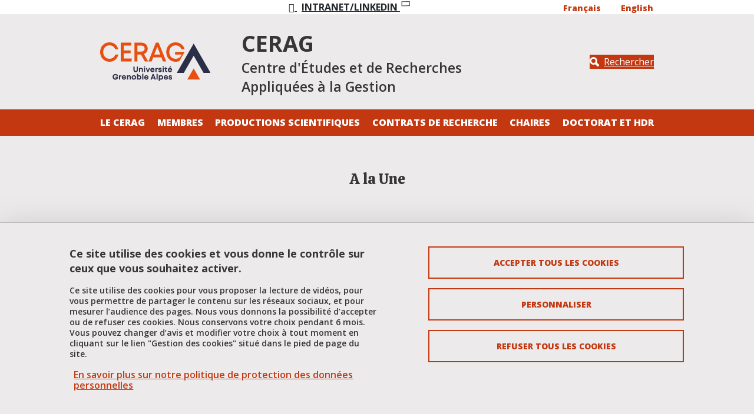

--- FILE ---
content_type: text/html; charset=UTF-8
request_url: https://cerag.univ-grenoble-alpes.fr/fr?f%5Btg%5D=E&f%5Bauthor%5D=2059&s=type&o=asc
body_size: 8514
content:
<!DOCTYPE html>
<html lang="fr" dir="ltr">
  <head>
    <meta charset="utf-8" />
<meta name="Generator" content="Drupal 10 (https://www.drupal.org)" />
<meta name="MobileOptimized" content="width" />
<meta name="HandheldFriendly" content="true" />
<meta name="viewport" content="width=device-width, initial-scale=1.0" />
<style>:root {
  --top-background: #eceaea;
  --top-color: #363636;
  --primary-color: #c33810;
  --secondary-color: #574a59;
  --neutral-color: #eceaea;
  --link-color-bg-white: #c33810;
  --link-color-bg-neutral: #c33810;
  --link-color-bg-primary: #ffffff;
  --link-color-bg-secondary: #ffffff;
  --font-color-bg-white: #363636;
  --font-color-bg-neutral: #363636;
  --font-color-bg-primary: #ffffff;
  --font-color-bg-secondary: #ffffff;
}</style>
<link rel="dns-prefetch" href="https//fonts.googleapis.com" />
<script type="text/javascript" src="https://tarteaucitron.io/load.js?locale=fr&amp;domain=cerag.univ-grenoble-alpes.fr&amp;uuid=4488f37cfc39db19d8aa1f1cb062e7e4997e53f9"></script>
<script>(tarteaucitron.job = tarteaucitron.job || []).push('youtube');</script>
<script>(tarteaucitron.job = tarteaucitron.job || []).push('dailymotion');</script>
<script>(tarteaucitron.job = tarteaucitron.job || []).push('googlemapssearch');</script>
<script>(tarteaucitron.job = tarteaucitron.job || []).push('matomocloud');</script>
<script>(tarteaucitron.job = tarteaucitron.job || []).push('acast');</script>
<script>(tarteaucitron.job = tarteaucitron.job || []).push('linkedin');</script>
<script>(tarteaucitron.job = tarteaucitron.job || []).push('soundcloud');</script>
<script>(tarteaucitron.job = tarteaucitron.job || []).push('ausha');</script>
<script>(tarteaucitron.job = tarteaucitron.job || []).push('facebook');</script>
<script>(tarteaucitron.job = tarteaucitron.job || []).push('twitter');</script>
<script>(tarteaucitron.job = tarteaucitron.job || []).push('instagram');</script>
<script>var _mtm = window._mtm = window._mtm || [];_mtm.push({'mtm.startTime': (new Date().getTime()), 'event': 'mtm.Start'});var d=document, g=d.createElement('script'), s=d.getElementsByTagName('script')[0];g.async=true; g.src='https://matomo.univ-grenoble-alpes.fr/js/container_Xm9A4CP2.js'; s.parentNode.insertBefore(g,s);</script>
<link rel="icon" href="/sites/default/files/theme/favicon-cerag.png" type="image/vnd.microsoft.icon" />
<link rel="alternate" hreflang="fr" href="https://cerag.univ-grenoble-alpes.fr/fr" />
<link rel="canonical" href="https://cerag.univ-grenoble-alpes.fr/fr/accueil" />
<link rel="shortlink" href="https://cerag.univ-grenoble-alpes.fr/fr/node/5" />

    <title>Accueil | CERAG</title>
    <link rel="stylesheet" media="all" href="/core/themes/stable9/css/system/components/align.module.css?t7avzw" />
<link rel="stylesheet" media="all" href="/core/themes/stable9/css/system/components/fieldgroup.module.css?t7avzw" />
<link rel="stylesheet" media="all" href="/core/themes/stable9/css/system/components/container-inline.module.css?t7avzw" />
<link rel="stylesheet" media="all" href="/core/themes/stable9/css/system/components/clearfix.module.css?t7avzw" />
<link rel="stylesheet" media="all" href="/core/themes/stable9/css/system/components/details.module.css?t7avzw" />
<link rel="stylesheet" media="all" href="/core/themes/stable9/css/system/components/hidden.module.css?t7avzw" />
<link rel="stylesheet" media="all" href="/core/themes/stable9/css/system/components/item-list.module.css?t7avzw" />
<link rel="stylesheet" media="all" href="/core/themes/stable9/css/system/components/js.module.css?t7avzw" />
<link rel="stylesheet" media="all" href="/core/themes/stable9/css/system/components/nowrap.module.css?t7avzw" />
<link rel="stylesheet" media="all" href="/core/themes/stable9/css/system/components/position-container.module.css?t7avzw" />
<link rel="stylesheet" media="all" href="/core/themes/stable9/css/system/components/reset-appearance.module.css?t7avzw" />
<link rel="stylesheet" media="all" href="/core/themes/stable9/css/system/components/resize.module.css?t7avzw" />
<link rel="stylesheet" media="all" href="/core/themes/stable9/css/system/components/system-status-counter.css?t7avzw" />
<link rel="stylesheet" media="all" href="/core/themes/stable9/css/system/components/system-status-report-counters.css?t7avzw" />
<link rel="stylesheet" media="all" href="/core/themes/stable9/css/system/components/system-status-report-general-info.css?t7avzw" />
<link rel="stylesheet" media="all" href="/core/themes/stable9/css/system/components/tablesort.module.css?t7avzw" />
<link rel="stylesheet" media="all" href="/core/themes/stable9/css/filter/filter.caption.css?t7avzw" />
<link rel="stylesheet" media="all" href="/modules/contrib/entity_embed/css/entity_embed.filter.caption.css?t7avzw" />
<link rel="stylesheet" media="all" href="/modules/contrib/paragraphs/css/paragraphs.unpublished.css?t7avzw" />
<link rel="stylesheet" media="all" href="//fonts.googleapis.com/css?family=Calistoga|Open+Sans:300italic,600italic,400,300,600,700,800" />
<link rel="stylesheet" media="all" href="/profiles/uga/themes/uga_theme/dist/css/app.css?t7avzw" />
<link rel="stylesheet" media="print" href="/profiles/uga/themes/uga_theme/dist/css/print.css?t7avzw" />

    
  </head>
  <body>
        <a href="#main-content" class="visually-hidden focusable">
      Aller au contenu principal
    </a>
    
      <div class="dialog-off-canvas-main-canvas" data-off-canvas-main-canvas>
    <div id="page-wrapper">
  <div id="page">
    <header id="header" class="header" role="banner">
      <div class="section clearfix">
        <div class="menu_top d-none d-lg-block">
          <div class="container-liquid">
            <div class="row">
              <div class="col-3 col-md-3 col-lg-4 col-xl-6">
                              </div>
              <div class="col-9 col-md-9 col-lg-8 col-xl-6">
                                  <div class="d-flex flex-row ml-auto align-items-baseline justify-content-between">
  <nav role="navigation" aria-labelledby="block-uga-theme-menu-top-menu" id="block-uga-theme-menu-top">
            
  <h2 class="visually-hidden" id="block-uga-theme-menu-top-menu">Top</h2>
  

            <div class="dropdown">
    <a class="btn btn-profile dropdown-toggle" href="#" role="button" id="dropDownMenuButton" data-bs-offset="0,0" data-bs-toggle="dropdown" aria-expanded="false">
      <span class="icon icon-star-empty"></span>
      <span class="btn-label">Intranet/LinkedIn</span>
    </a>
    <div class="dropdown-menu" aria-labelledby="dropDownMenuButton">
            <ul class="list-unstyled">
                        <li>
            <a href="https://intranet-cerag.univ-grenoble-alpes.fr/fr" class="nav-link">Intranet</a>
          </li>
                  <li>
            <a href="https://www.linkedin.com/company/74479324/admin/" class="nav-link">LinkedIn</a>
          </li>
              </ul>
    </div>
  </div>
  

  </nav>
<div class="language-chooser">
      <div class="d-flex align-self-end">
    <ul class="list-inline"><li class="list-inline-item">
          <span class="d-none d-md-block"><a href="/fr?f%5Btg%5D=E&amp;f%5Bauthor%5D=2059&amp;o=asc&amp;s=type" class="language-link is-active" hreflang="fr" data-drupal-link-query="{&quot;f&quot;:{&quot;tg&quot;:&quot;E&quot;,&quot;author&quot;:&quot;2059&quot;},&quot;o&quot;:&quot;asc&quot;,&quot;s&quot;:&quot;type&quot;}" data-drupal-link-system-path="&lt;front&gt;" aria-current="page">Français</a></span>
          <span class="d-md-none"><a href="/fr?f%5Btg%5D=E&amp;f%5Bauthor%5D=2059&amp;o=asc&amp;s=type" class="language-link is-active" hreflang="fr" data-drupal-link-query="{&quot;f&quot;:{&quot;tg&quot;:&quot;E&quot;,&quot;author&quot;:&quot;2059&quot;},&quot;o&quot;:&quot;asc&quot;,&quot;s&quot;:&quot;type&quot;}" data-drupal-link-system-path="&lt;front&gt;" aria-current="page">fr</a></span>
        </li><li class="list-inline-item">
          <span class="d-none d-md-block"><a href="/en?f%5Btg%5D=E&amp;f%5Bauthor%5D=2059&amp;o=asc&amp;s=type" class="language-link" hreflang="en" data-drupal-link-query="{&quot;f&quot;:{&quot;tg&quot;:&quot;E&quot;,&quot;author&quot;:&quot;2059&quot;},&quot;o&quot;:&quot;asc&quot;,&quot;s&quot;:&quot;type&quot;}" data-drupal-link-system-path="&lt;front&gt;">English</a></span>
          <span class="d-md-none"><a href="/en?f%5Btg%5D=E&amp;f%5Bauthor%5D=2059&amp;o=asc&amp;s=type" class="language-link" hreflang="en" data-drupal-link-query="{&quot;f&quot;:{&quot;tg&quot;:&quot;E&quot;,&quot;author&quot;:&quot;2059&quot;},&quot;o&quot;:&quot;asc&quot;,&quot;s&quot;:&quot;type&quot;}" data-drupal-link-system-path="&lt;front&gt;">en</a></span>
        </li></ul>
  </div>
  </div>

</div>

                              </div>
            </div>
          </div>
        </div>
        <div class="social-side-menu-wrapper position-fixed h-100 d-none d-lg-flex align-items-center">          
        </div>
          <div id="block-uga-theme-branding">
  
    
  <div class="container-liquid">
  <div class="row h-100 position-relative">
          <div class="col-6 col-md-5 col-lg-3 main-logo">
        <a href="/fr" rel="home" class="site-logo">
          <img src="/sites/default/files/theme/logo-cerag2_0.svg" alt="Accueil" />
        </a>
      </div>
            <div class="site-name-wrapper col-6 col-md-6 col-lg-6 col-xl-7">
              <p class="site-name">CERAG</p>
                    <p class="site-slogan w-100">Centre d&#039;Études et de Recherches Appliquées à la Gestion</p>
          </div>
        <div class="col-md-2 d-none d-lg-flex header-search-block justify-content-end align-items-center">
      <a class="btn btn-primary btn-search" href="#" title="Rechercher" data-bs-toggle="modal" data-bs-target="#searchModal">
        <span class="icon">
          <svg xmlns="http://www.w3.org/2000/svg" width="18" height="18" viewBox="0 0 17.418 17.417" fill="#FFF">
            <path d="M16.78 16.78a2.175 2.175 0 01-1.54.637 2.163 2.163 0 01-1.538-.637l-3.406-3.4a7.041 7.041 0 01-3.219.776A7.077 7.077 0 010 7.08 7.077 7.077 0 017.077.004a7.075 7.075 0 017.074 7.069 7.022 7.022 0 01-.777 3.22l3.406 3.406a2.175 2.175 0 010 3.081zm-9.7-5.894a3.81 3.81 0 003.809-3.81 3.811 3.811 0 00-3.809-3.81 3.812 3.812 0 00-3.812 3.81 3.811 3.811 0 003.809 3.81z"/>
          </svg>
        </span>
        <span class="btn-label">
          Rechercher
        </span>
      </a>
    </div>
  </div>
</div>
</div>
<nav class="uga-theme-main-nav navbar navbar-expand-lg" role="navigation" aria-labelledby="block-uga-theme-menu-main-menu" id="block-uga-theme-menu-main">
            
  <h2 class="visually-hidden" id="block-uga-theme-menu-main-menu">Navigation principale</h2>
  

      <div id="mainMenu" class="container-liquid">
    <div class="w-100 d-none d-lg-flex" id="navbarMainContent">
      
          <ul class="nav navbar-nav">

              <li class="nav-item">
                      <a href="/fr/cerag" class="nav-link" data-drupal-link-system-path="node/76">Le CERAG</a>
          
                  </li>
              <li class="nav-item">
                      <a href="/fr/membres" class="nav-link" data-drupal-link-system-path="node/8">Membres</a>
          
                  </li>
              <li class="nav-item">
                      <a href="/fr/productions-scientifiques-0" class="nav-link" data-drupal-link-system-path="node/121">Productions scientifiques</a>
          
                  </li>
              <li class="nav-item">
                      <a href="/fr/contrats-recherche" class="nav-link" data-drupal-link-system-path="node/223">Contrats de Recherche</a>
          
                  </li>
              <li class="nav-item">
                      <a href="/fr/chaires" class="nav-link" data-drupal-link-system-path="node/219">Chaires</a>
          
                  </li>
              <li class="nav-item">
                      <a href="/fr/doctorat-et-hdr" class="nav-link" data-drupal-link-system-path="node/17">Doctorat et HDR</a>
          
                  </li>
          </ul>
  


    </div>
  </div>
  </nav>
<nav class="uga-theme-main-nav navbar navbar-expand-lg" role="navigation" aria-labelledby="block-uga-theme-menu-main-mobile-menu" id="block-uga-theme-menu-main-mobile">
            
  <h2 class="visually-hidden" id="block-uga-theme-menu-main-mobile-menu">Navigation principale mobile</h2>
  

      <div id="mainMenu" class="w-100">
    <div class="navbar-group">
      <div class="container-liquid">
        <div class="col d-flex d-lg-none align-items-stretch">
          <button class="btn btn-primary navbar-toggler collapsed" data-bs-toggle="collapse" data-bs-target="#navbarMainContent" controls="navbarMainContent" aria-expanded="false" aria-label="Toggle navigation">
            <span class="icon">
              <span class="navbar-toggler-icon"></span>
              <span class="navbar-toggler-icon"></span>
              <span class="navbar-toggler-icon"></span>
            </span>
            <span class="btn-label">
            Menu
          </span>
          </button>
          <a class="btn btn-primary btn-search collapsed" href="#" role="button" title=Rechercher data-bs-toggle="modal" data-bs-target="#searchModal">
            <span class="icon">
              <svg xmlns="http://www.w3.org/2000/svg" width="18" height="18" viewBox="0 0 17.418 17.417" fill="#fff">
                <path d="M16.78 16.78a2.175 2.175 0 01-1.54.637 2.163 2.163 0 01-1.538-.637l-3.406-3.4a7.041 7.041 0 01-3.219.776A7.077 7.077 0 010 7.08 7.077 7.077 0 017.077.004a7.075 7.075 0 017.074 7.069 7.022 7.022 0 01-.777 3.22l3.406 3.406a2.175 2.175 0 010 3.081zm-9.7-5.894a3.81 3.81 0 003.809-3.81 3.811 3.811 0 00-3.809-3.81 3.812 3.812 0 00-3.812 3.81 3.811 3.811 0 003.809 3.81z"/>
              </svg>
            </span>
            <span class="btn-label">
              Rechercher
            </span>
          </a>
                    <div class="language-chooser">
      <div class="d-flex align-self-end">
    <ul class="list-inline"><li class="list-inline-item">
          <span class="d-none d-md-block"><a href="/fr?f%5Btg%5D=E&amp;f%5Bauthor%5D=2059&amp;o=asc&amp;s=type" class="language-link is-active" hreflang="fr" data-drupal-link-query="{&quot;f&quot;:{&quot;tg&quot;:&quot;E&quot;,&quot;author&quot;:&quot;2059&quot;},&quot;o&quot;:&quot;asc&quot;,&quot;s&quot;:&quot;type&quot;}" data-drupal-link-system-path="&lt;front&gt;" aria-current="page">Français</a></span>
          <span class="d-md-none"><a href="/fr?f%5Btg%5D=E&amp;f%5Bauthor%5D=2059&amp;o=asc&amp;s=type" class="language-link is-active" hreflang="fr" data-drupal-link-query="{&quot;f&quot;:{&quot;tg&quot;:&quot;E&quot;,&quot;author&quot;:&quot;2059&quot;},&quot;o&quot;:&quot;asc&quot;,&quot;s&quot;:&quot;type&quot;}" data-drupal-link-system-path="&lt;front&gt;" aria-current="page">fr</a></span>
        </li><li class="list-inline-item">
          <span class="d-none d-md-block"><a href="/en?f%5Btg%5D=E&amp;f%5Bauthor%5D=2059&amp;o=asc&amp;s=type" class="language-link" hreflang="en" data-drupal-link-query="{&quot;f&quot;:{&quot;tg&quot;:&quot;E&quot;,&quot;author&quot;:&quot;2059&quot;},&quot;o&quot;:&quot;asc&quot;,&quot;s&quot;:&quot;type&quot;}" data-drupal-link-system-path="&lt;front&gt;">English</a></span>
          <span class="d-md-none"><a href="/en?f%5Btg%5D=E&amp;f%5Bauthor%5D=2059&amp;o=asc&amp;s=type" class="language-link" hreflang="en" data-drupal-link-query="{&quot;f&quot;:{&quot;tg&quot;:&quot;E&quot;,&quot;author&quot;:&quot;2059&quot;},&quot;o&quot;:&quot;asc&quot;,&quot;s&quot;:&quot;type&quot;}" data-drupal-link-system-path="&lt;front&gt;">en</a></span>
        </li></ul>
  </div>
  </div>

        </div>
      </div>
    </div>
    <div id="mobileCollapseGroup">

      <div class="collapse navbar-collapse" id="navbarMainContent" data-bs-parent="#mobileCollapseGroup">
        <div class="container-liquid">
          
          <ul class="nav navbar-nav">

              <li class="nav-item show dropdown">
                      <a href="#" class="nav-link dropdown-toggler" role="button" data-bs-toggle="dropdown" aria-haspopup="true"><span class="visually-hidden-focusable">Déplier</span></a> <a href="/fr/cerag" class="nav-link" >Le CERAG</a>
          
                                <ul class="dropdown-menu">

              <li class="nav-item">
                      <a href="/fr/cerag/actualites" class="nav-link" data-drupal-link-system-path="node/78">Actualités</a>
          
                  </li>
              <li class="nav-item">
                      <a href="/fr/cerag/anticipation-et-gestion-risques" class="nav-link" data-drupal-link-system-path="node/104">Anticipation et Gestion des Risques</a>
          
                  </li>
              <li class="nav-item">
                      <a href="/fr/cerag/comportements-responsables-et-enjeux-societaux" class="nav-link" data-drupal-link-system-path="node/105">Comportements Responsables et Enjeux Sociétaux</a>
          
                  </li>
              <li class="nav-item">
                      <a href="/fr/cerag/innovation-et-complexite-organisationnelle" class="nav-link" data-drupal-link-system-path="node/106">Innovation et Complexité Organisationnelle</a>
          
                  </li>
              <li class="nav-item">
                      <a href="/fr/cerag/team-carbone" class="nav-link" data-drupal-link-system-path="node/218">La Team Carbone</a>
          
                  </li>
          </ul>
  
                  </li>
              <li class="nav-item show dropdown">
                      <a href="#" class="nav-link dropdown-toggler" role="button" data-bs-toggle="dropdown" aria-haspopup="true"><span class="visually-hidden-focusable">Déplier</span></a> <a href="/fr/membres" class="nav-link" >Membres</a>
          
                                <ul class="dropdown-menu">

              <li class="nav-item">
                      <a href="/fr/membres/chercheures-axes-recherche" class="nav-link" data-drupal-link-system-path="node/230">Membres par Axes de Recherche</a>
          
                  </li>
              <li class="nav-item">
                      <a href="/fr/membres/chercheures-habillitees-diriger-recherches-hdr" class="nav-link" data-drupal-link-system-path="node/9">Membres Habillités à Diriger des Recherches</a>
          
                  </li>
              <li class="nav-item">
                      <a href="/fr/membres/chercheures-associees" class="nav-link" data-drupal-link-system-path="node/271">Les Chercheur·es Associé·es</a>
          
                  </li>
              <li class="nav-item">
                      <a href="/fr/membres/nouveaux-docteurs" class="nav-link" data-drupal-link-system-path="node/248">Les Nouveaux Docteurs</a>
          
                  </li>
          </ul>
  
                  </li>
              <li class="nav-item show dropdown">
                      <a href="#" class="nav-link dropdown-toggler" role="button" data-bs-toggle="dropdown" aria-haspopup="true"><span class="visually-hidden-focusable">Déplier</span></a> <a href="/fr/productions-scientifiques-0" class="nav-link" >Productions scientifiques</a>
          
                                <ul class="dropdown-menu">

              <li class="nav-item">
                      <a href="/fr/productions-scientifiques-0/articles-revues-classees" class="nav-link" data-drupal-link-system-path="node/84">Articles dans des revues classées</a>
          
                  </li>
              <li class="nav-item">
                      <a href="/fr/productions-scientifiques-0/communications" class="nav-link" data-drupal-link-system-path="node/85">Communications</a>
          
                  </li>
              <li class="nav-item">
                      <a href="/fr/productions-scientifiques-0/chapitres-et-ouvrages" class="nav-link" data-drupal-link-system-path="node/86">Chapitres et ouvrages</a>
          
                  </li>
              <li class="nav-item">
                      <a href="/fr/productions-scientifiques-0/theses" class="nav-link" data-drupal-link-system-path="node/88">Thèses</a>
          
                  </li>
              <li class="nav-item">
                      <a href="/fr/productions-scientifiques-0/vulgarisation" class="nav-link" data-drupal-link-system-path="node/89">Vulgarisation</a>
          
                  </li>
              <li class="nav-item">
                      <a href="/fr/productions-scientifiques-0/serious-games" class="nav-link" data-drupal-link-system-path="node/130">Serious Games</a>
          
                  </li>
              <li class="nav-item">
                      <a href="/fr/productions-scientifiques-0/colloques-et-seminaires" class="nav-link" data-drupal-link-system-path="node/128">Colloques et séminaires</a>
          
                  </li>
          </ul>
  
                  </li>
              <li class="nav-item show dropdown">
                      <a href="#" class="nav-link dropdown-toggler" role="button" data-bs-toggle="dropdown" aria-haspopup="true"><span class="visually-hidden-focusable">Déplier</span></a> <a href="/fr/contrats-recherche" class="nav-link" >Contrats de Recherche</a>
          
                                <ul class="dropdown-menu">

              <li class="nav-item">
                      <a href="/fr/contrats-recherche/desire4eu-mettre-pcb-au-vert" class="nav-link" data-drupal-link-system-path="node/288">DESIRE4EU : mettre les PCB au vert</a>
          
                  </li>
              <li class="nav-item">
                      <a href="/fr/contrats-recherche/pepr-ensemble-futur-collaboration-numerique" class="nav-link" data-drupal-link-system-path="node/222">PEPR eNSEMBLE : Futur de la collaboration numérique</a>
          
                  </li>
              <li class="nav-item">
                      <a href="/fr/contrats-recherche/yeah-youth-health-holistic-perspective" class="nav-link" data-drupal-link-system-path="node/289">YEAH! : Youth hEAlth from a Holistic perspective</a>
          
                  </li>
              <li class="nav-item">
                      <a href="/fr/contrats-recherche/projets-lagence-nationale-recherche-anr" class="nav-link" data-drupal-link-system-path="node/216">Projets de l&#039;Agence Nationale de la Recherche</a>
          
                  </li>
              <li class="nav-item">
                      <a href="/fr/contrats-recherche/initiatives-recherche-grenoble-alpes-irga" class="nav-link" data-drupal-link-system-path="node/90">Initiatives de Recherche Grenoble Alpes (IRGA)</a>
          
                  </li>
              <li class="nav-item">
                      <a href="/fr/contrats-recherche/programmes-transdisciplinaires-luga-cdp" class="nav-link" data-drupal-link-system-path="node/129">Programmes Transdisciplinaires de l&#039;UGA (CDP)</a>
          
                  </li>
          </ul>
  
                  </li>
              <li class="nav-item show dropdown">
                      <a href="#" class="nav-link dropdown-toggler" role="button" data-bs-toggle="dropdown" aria-haspopup="true"><span class="visually-hidden-focusable">Déplier</span></a> <a href="/fr/chaires" class="nav-link" >Chaires</a>
          
                                <ul class="dropdown-menu">

              <li class="nav-item">
                      <a href="/fr/chaires/chaire-communautes-dinnovation" class="nav-link" data-drupal-link-system-path="node/169">Chaire Communautés d&#039;Innovation</a>
          
                  </li>
              <li class="nav-item">
                      <a href="/fr/chaires/chaire-libra" class="nav-link" data-drupal-link-system-path="node/313">Chaire For Libra</a>
          
                  </li>
              <li class="nav-item">
                      <a href="/fr/chaires/chaire-innovation-organisationnelle-en-sante" class="nav-link" data-drupal-link-system-path="node/235">Chaire Innovation Organisationnelle en Santé</a>
          
                  </li>
              <li class="nav-item">
                      <a href="/fr/chaires/chaire-serious-games" class="nav-link" data-drupal-link-system-path="node/293">Chaire Serious Games</a>
          
                  </li>
              <li class="nav-item">
                      <a href="/fr/chaires/chaire-industry-4h" class="nav-link" data-drupal-link-system-path="node/174">Chaire Industry 4.h</a>
          
                  </li>
              <li class="nav-item">
                      <a href="/fr/chaires/chaire-capital-humain-et-innovation" class="nav-link" data-drupal-link-system-path="node/166">Chaire capital humain et innovation</a>
          
                  </li>
              <li class="nav-item">
                      <a href="/fr/chaires/chaire-management-et-sante-au-travail" class="nav-link" data-drupal-link-system-path="node/167">Chaire management et santé au travail</a>
          
                  </li>
              <li class="nav-item">
                      <a href="/fr/chaires/chaire-marketing-au-service-societe-m2s" class="nav-link" data-drupal-link-system-path="node/168">Chaire marketing au Service de la Société (M2S)</a>
          
                  </li>
              <li class="nav-item">
                      <a href="/fr/chaires/chaire-accompagnement-et-pilotage-pme-appme" class="nav-link" data-drupal-link-system-path="node/170">Chaire Accompagnement et Pilotage des PME (APPME)</a>
          
                  </li>
          </ul>
  
                  </li>
              <li class="nav-item show dropdown">
                      <a href="#" class="nav-link dropdown-toggler" role="button" data-bs-toggle="dropdown" aria-haspopup="true"><span class="visually-hidden-focusable">Déplier</span></a> <a href="/fr/doctorat-et-hdr" class="nav-link" >Doctorat et HDR</a>
          
                                <ul class="dropdown-menu">

              <li class="nav-item">
                      <a href="/fr/doctorat-et-hdr/contrats-doctoraux" class="nav-link" data-drupal-link-system-path="node/228">Contrats Doctoraux</a>
          
                  </li>
              <li class="nav-item">
                      <a href="/fr/doctorat-et-hdr/faire-these" class="nav-link" data-drupal-link-system-path="node/220">Faire sa Thèse</a>
          
                  </li>
              <li class="nav-item">
                      <a href="/fr/doctorat-et-hdr/passer-hdr" class="nav-link" data-drupal-link-system-path="node/93">Passer son HDR</a>
          
                  </li>
              <li class="nav-item">
                      <a href="/fr/doctorat-et-hdr/theses-soutenues" class="nav-link" data-drupal-link-system-path="node/13">Les Thèses soutenues</a>
          
                  </li>
          </ul>
  
                  </li>
          </ul>
  


        </div>
        <div id="submenuDropdown-top" class="submenuDropdown-block d-flex d-lg-none">
          <div class="container-liquid">
            <nav role="navigation" aria-labelledby="block-uga-theme-menu-top-menu" id="block-uga-theme-menu-top">
            
  <h2 class="visually-hidden" id="block-uga-theme-menu-top-menu">Top</h2>
  

            <div class="dropdown">
    <a class="btn btn-profile dropdown-toggle" href="#" role="button" id="dropDownMenuButton" data-bs-offset="0,0" data-bs-toggle="dropdown" aria-expanded="false">
      <span class="icon icon-star-empty"></span>
      <span class="btn-label">Intranet/LinkedIn</span>
    </a>
    <div class="dropdown-menu" aria-labelledby="dropDownMenuButton">
            <ul class="list-unstyled">
                        <li>
            <a href="https://intranet-cerag.univ-grenoble-alpes.fr/fr" class="nav-link">Intranet</a>
          </li>
                  <li>
            <a href="https://www.linkedin.com/company/74479324/admin/" class="nav-link">LinkedIn</a>
          </li>
              </ul>
    </div>
  </div>
  

  </nav>

          </div>
        </div>
      </div>

      <div class="collapse navbar-collapse" id="navbarProfileContent" data-bs-parent="#mobileCollapseGroup">
          <div id="submenuDropdown-profile" class="submenuDropdown-block d-flex d-lg-none">
          <div class="container-liquid">
            
          </div>
        </div>
      </div>

    </div>
  </div>
  </nav>
<div class="modal fade" id="searchModal" tabindex="-1" aria-labelledby="searchModalLabel" aria-hidden="true">
  <div class="modal-dialog modal-dialog-centered">
    <div class="modal-content">
      <div class="modal-header">
        <h3>Que recherchez-vous ?</h3>
        <button type="button" class="btn-close" data-bs-dismiss="modal" aria-label="Close">
          <svg width="16" height="16" viewBox="0 0 16 16" xmlns="http://www.w3.org/2000/svg" fill="#FFF">
            <path d="m7.778 9.192-6.364 6.365L0 14.142l6.364-6.364L0 1.414 1.414 0l6.364 6.364L14.142 0l1.415 1.414-6.365 6.364 6.364 6.364-1.415 1.415z"/>
          </svg>
        </button>
      </div>
      <div class="modal-body">
                  <form action="/fr/search/node" method="get" id="search-block-form" accept-charset="UTF-8">
  <div class="form-row js-form-item form-item js-form-type-search form-item-keys js-form-item-keys form-no-label">
      <label for="edit-keys" class="form-label visually-hidden">Rechercher</label>
        <input title="Saisir les termes à rechercher." placeholder="Saisissez les mots clés" size="30" data-drupal-selector="edit-keys" type="search" id="edit-keys" name="keys" value="" maxlength="128" class="form-search form-control" />

        </div>
<div data-drupal-selector="edit-actions" class="form-actions form-container js-form-wrapper form-wrapper" id="edit-actions"><input class="btn btn-primary button js-form-submit form-submit form-control" data-drupal-selector="edit-submit" type="submit" id="edit-submit" value="Valider" />
</div>

</form>

              </div>
          </div>
  </div>
</div>


      </div>
    </header>
          <div class="highlighted">
        <aside class="layout-container section clearfix" role="complementary">
            <div>
    <div data-drupal-messages-fallback class="hidden"></div>

  </div>

        </aside>
      </div>
            <div id="main-wrapper" class="layout-main-wrapper layout-container clearfix">
            <div class=" p-0">
                          <div id="main" class="layout-main clearfix">
            <main id="content" class="main-content" role="main">
              <section class="section">
                <a id="main-content" tabindex="-1"></a>
                    <div>
    <div id="block-uga-theme-content">
  
    
      <article>

  
    

  
  <div>
    
  <div>
    <div class="visually-hidden">Lignes</div>
          <div>
              <div><div class="paragraph--ligne-landing-page paragraph--type--ligne-landing-page- paragraph--view-mode--default">
  <div class="is-front paragraph-content row-bg-neutral-color">
          <div class="ligne-title">
          <p class="title">A la Une</p>

      </div>
        <div class="container">
  <div class="row">
                        <div class="paragraph paragraph--type--bloc paragraph--type--dim-100 paragraph--type--bloc-100 paragraph--view-mode--default">
          <div class="paragraph-content bg-neutral-color">
          <div class="content"><p><div data-langcode="fr" data-entity-type="entity_subqueue" data-entity-uuid="2ce73469-cd39-4a15-8397-0294cf5116a3" data-embed-button="entity_queue" data-entity-embed-display="view_mode:entity_subqueue.token" class="align-left embedded-entity" data-entity-embed-display-settings="[]">
      <div class="row">
      <article class="article-image-complete col-12 col-md-6">
  <div class="row">
    <div class="photo col-12">
      <figure>
            <img loading="lazy" src="/sites/default/files/2025-10/total_format.jpg" width="1328" height="475" alt="TotalEnergies">



      </figure>
    </div>
    <div class="col-12">
      <h2 class="title">
        <a href="/fr/totalenergies-objectif-wall-street" rel="bookmark"><span>TotalEnergies&nbsp;: Objectif Wall&nbsp;Street</span>
</a>
      </h2>
      <p class="subtitle"></p>
    </div>
  </div>
  <div>
    <div class="chapeau">
          <p>Un article de Rémi Janin et Charlotte Disle</p>
    </div>

    <p class="read-more"><a href="/fr/totalenergies-objectif-wall-street" rel="bookmark">En savoir plus</a></p>  </div>
</article>

      <article class="article-image-complete col-12 col-md-6">
  <div class="row">
    <div class="photo col-12">
      <figure>
            <img loading="lazy" src="/sites/default/files/2026-01/file-20250526-56-uq6qdr_0.jpg" width="2672" height="999" alt="Ubisoft">



      </figure>
    </div>
    <div class="col-12">
      <h2 class="title">
        <a href="/fr/descente-aux-enfers-dubisoft-crise-interne-ou-declin-jeu-video" rel="bookmark"><span>La descente aux enfers d’Ubisoft : crise interne ou déclin du jeu vidéo ?</span>
</a>
      </h2>
      <p class="subtitle"></p>
    </div>
  </div>
  <div>
    <div class="chapeau">
          <p>Un article de Valentin Gachet</p>
    </div>

    <p class="read-more"><a href="/fr/descente-aux-enfers-dubisoft-crise-interne-ou-declin-jeu-video" rel="bookmark">En savoir plus</a></p>  </div>
</article>

  </div>

  </div>
</p>
</div>

      </div>
      </div>

              </div>
</div>
  </div>
</div>
</div>
          <div><div class="paragraph--ligne-landing-page paragraph--type--ligne-landing-page- paragraph--view-mode--default">
  <div class="is-front paragraph-content row-bg-white">
        <div class="container">
  <div class="row">
                        <div class="paragraph paragraph--type--bloc paragraph--type--dim-50 paragraph--type--bloc-50 paragraph--view-mode--default">
          <div class="paragraph-content bg-white">
          <p class="title">Les dernières publications</p>
  <div class="content"><p><iframe style="border-style:none;display:block;height:500px;overflow:hidden;width:100%;" src="https://haltools.archives-ouvertes.fr/Public/afficheRequetePubli.php?struct=CERAG&amp;NbAffiche=10&amp;CB_ref_biblio=oui&amp;tri_exp=annee_publi&amp;tri_exp2=date_publi&amp;tri_exp3=auteur_exp&amp;ordre_aff=AT&amp;CB_rubriqueDiv=oui&amp;Fen=Aff&amp;css=https://cerag.univ-grenoble-alpes.fr/sites/default/files/Mediatheque/Haltools_accueil.css" frameborder="0">
        </iframe></p>
</div>

      </div>
      </div>

                  
<div class="paragraph paragraph--type--bloc-carte-information paragraph--type--dim-50 paragraph--type--bloc-carte-information-50 paragraph--view-mode--default">
  <div class="paragraph-content  d-flex align-items-center">
    
    <div class="info-content">
        <p class="title">Prochaines soutenances</p>

        <p><div data-entity-type="entity_subqueue" data-entity-uuid="1ef10224-a4e5-449e-a93f-4e5358121c43" data-embed-button="entity_queue" data-entity-embed-display="view_mode:entity_subqueue.token" class="align-right embedded-entity" data-langcode="fr" data-entity-embed-display-settings="[]">
      <div class="row">
      <article class="actualite-agenda col-12">

  <div class="row">
    <div class="agenda-date col-12 col-sm-2 d-flex justify-content-center">
      <a href="/fr/actualites/christine-jeanneaux" rel="bookmark">
        <span class="agenda-date--short">
                  <span class="agenda-date--jour">02</span>
                          <span class="agenda-date--month">MARS</span>
                  </span>
      </a>
    </div>
    <div class="col">
            <div class="types--wrapper">
        <p>  <span class="type-item">Soutenance</span>
</p>
      </div>
            <h2 class="title">
        <a href="/fr/actualites/christine-jeanneaux" rel="bookmark"><span>Christine Jeanneaux</span>
</a>
      </h2>

      <div class="actualite-date">
        <p class="date">  <span class="date">
    Le 2 mars 2026  </span>
</p>
      </div>

      <div class="actualite-lieux">
          <p class="actualite-lieu">CETA, 150 rue de la Chimie, 38400 Saint Martin d'Hères</p>

      </div>
    </div>
  </div>

</article>

  </div>

  </div>
<br>
</p><p class="text-align-center">&nbsp;</p>
<p class="text-align-center"><a class="btn btn-primary" href="https://cerag.univ-grenoble-alpes.fr/fr/cerag/actualites">Toutes les actualités</a></p>


    </div>
  </div>
</div>

              </div>
</div>
  </div>
</div>
</div>
          <div><div class="paragraph--ligne-landing-page paragraph--type--ligne-landing-page- paragraph--view-mode--default">
  <div class="is-front paragraph-content row-bg-white">
        <div class="container">
  <div class="row">
                      <div class="paragraph paragraph--type--bloc-titre-image paragraph--type--bloc-titre-image- bg-white paragraph--view-mode--default with-photo">
    <figure class="visuel">  <img loading="lazy" src="/sites/default/files/2024-01/carrousel-campus_1.jpg" width="1460" height="677" alt="bandeau" />

</figure>

</div>

              </div>
</div>
  </div>
</div>
</div>
              </div>
      </div>

  </div>

</article>

  </div>

  </div>

              </section>
            </main>
          </div>
              </div>
    </div>
    <div class="featured-bottom">
      
    </div>
          <div class="featured-bottom">
        <aside class="container-liquid clearfix" role="complementary">
            <div>
    <div id="block-tutellesblock">
  
    
      <aside class="container-liquid clearfix" role="complementary">
  <div class="uga-partner-block">
    <div class="d-flex justify-content-center flex-wrap">
              <div class="item">
          <a href="https://www.univ-grenoble-alpes.fr" target="_blank" rel="noopener">
            <img src="https://cerag.univ-grenoble-alpes.fr/sites/default/files/theme/logo-uga.png" alt="Université Grenoble Alpes"/>
          </a>
        </div>
              <div class="item">
          <a href="https://www.grenoble-inp.fr/" target="_blank" rel="noopener">
            <img src="https://cerag.univ-grenoble-alpes.fr/sites/default/files/theme/logo-grenoble-inp.png" alt="Grenoble INP - UGA"/>
          </a>
        </div>
          </div>
  </div>
</aside>

  </div>

  </div>

        </aside>
      </div>
        <footer class="site-footer">
      <div class="container-liquid">
                  <div class="row">
  <div class="col-10">
    <div class="row">
      <div class="col-12 col-sm-8 col-md-4">
                  <div id="block-uga-theme-contact-address" class="contact-address">
      <p>Laboratoire CERAG<br />
Université Grenoble Alpes<br />
150, rue de la Chimie<br />
38400 Saint Martin d'Hères<br />
+33 (0)4 57 04 10 80 </p>

  </div>

              </div>
      <div class="col-12 col-sm-4 col-md-4 d-flex justify-content-md-center">
                  <nav role="navigation" aria-labelledby="block-uga-theme-menu-footer-menu" id="block-uga-theme-menu-footer">
            
  <h2 class="visually-hidden" id="block-uga-theme-menu-footer-menu">Menu footer</h2>
  

        
              <ul class="list-unstyled">
              <li>
        <a href="/fr/contact" data-drupal-link-system-path="node/4">Contact</a>
              </li>
          <li>
        <a href="/fr/sitemap" data-drupal-link-system-path="sitemap">Plan du site</a>
              </li>
          <li>
        <a href="/fr/credits" data-drupal-link-system-path="node/3">Crédits</a>
              </li>
          <li>
        <a href="/fr/mentions-legales" data-drupal-link-system-path="node/1">Mentions légales</a>
              </li>
          <li>
        <a href="/fr/donnees-personnelles" data-drupal-link-system-path="node/2">Données personnelles</a>
              </li>
          <li>
        <a href="/fr/accessibilite-non-conforme" data-drupal-link-system-path="node/224">Accessibilité : non conforme</a>
              </li>
          <li>
        <span>Gestion des cookies</span>
              </li>
          <li>
        <a href="/fr/caslogin" data-drupal-link-system-path="caslogin">Se connecter</a>
              </li>
        </ul>
  


  </nav>

              </div>
          </div>
  </div>
  <div class="col-2">
    <a href="#header" class="back-to-top" title="Back to top">
      <svg xmlns="http://www.w3.org/2000/svg" width="16" height="16" viewBox="0 0 16 16" fill="var(--link-color-bg-secondary)">
        <path d="m0 8 1.455 1.455 5.506-5.506V16h2.078V3.948l5.506 5.507L16 8 8 0Z" />
      </svg>
    </a>
  </div>
</div>

              </div>
    </footer>
  </div>
</div>

  </div>

    
    <script type="application/json" data-drupal-selector="drupal-settings-json">{"path":{"baseUrl":"\/","pathPrefix":"fr\/","currentPath":"node\/5","currentPathIsAdmin":false,"isFront":true,"currentLanguage":"fr","currentQuery":{"f":{"tg":"E","author":"2059"},"o":"asc","s":"type"}},"pluralDelimiter":"\u0003","suppressDeprecationErrors":true,"ajaxTrustedUrl":{"\/fr\/search\/node":true},"ckeditor5Premium":{"isMediaInstalled":false},"user":{"uid":0,"permissionsHash":"087b4201f6a29036798b7cb71a394625d9405c206a96209b068537f6fc6f443a"}}</script>
<script src="/core/assets/vendor/jquery/jquery.min.js?v=3.7.1"></script>
<script src="/core/assets/vendor/once/once.min.js?v=1.0.1"></script>
<script src="/sites/default/files/languages/fr_A9b-haavHcSFgqiR_f6z_eNYm-RRwRnjlyk7I6hZKY0.js?t7avzw"></script>
<script src="/core/misc/drupalSettingsLoader.js?v=10.5.8"></script>
<script src="/core/misc/drupal.js?v=10.5.8"></script>
<script src="/core/misc/drupal.init.js?v=10.5.8"></script>
<script src="//cdn.jsdelivr.net/npm/@popperjs/core@2.10.2/dist/umd/popper.min.js"></script>
<script src="/profiles/uga/themes/uga_theme/dist/js/script.min.js?t7avzw"></script>

  </body>
</html>


--- FILE ---
content_type: image/svg+xml
request_url: https://cerag.univ-grenoble-alpes.fr/sites/default/files/theme/logo-cerag2_0.svg
body_size: 2194
content:
<?xml version="1.0" encoding="UTF-8"?>
<svg id="Calque_1" data-name="Calque 1" xmlns="http://www.w3.org/2000/svg" width="49.36mm" height="17.25mm" viewBox="0 0 139.93 48.9">
  <defs>
    <style>
      .cls-1 {
        fill: none;
      }

      .cls-1, .cls-2, .cls-3 {
        stroke-width: 0px;
      }

      .cls-2 {
        fill: #e84e0f;
      }

      .cls-3 {
        fill: #2a2e46;
      }
    </style>
  </defs>
  <g>
    <path class="cls-3" d="m42.25,34.98v-4.28h1.49v4.21c0,.86.56,1.4,1.35,1.4s1.35-.54,1.35-1.4v-4.21h1.49v4.28c0,1.61-1.21,2.73-2.84,2.73s-2.84-1.12-2.84-2.73Z"/>
    <path class="cls-3" d="m54.2,34.36v3.21h-1.43v-2.98c0-.8-.3-1.19-.92-1.19-.74,0-1.19.53-1.19,1.38v2.78h-1.43v-5.3h.98l.28.65c.4-.48,1.03-.78,1.76-.78,1.21,0,1.96.87,1.96,2.21Z"/>
    <path class="cls-3" d="m55.51,32.27h1.43v5.3h-1.43v-5.3Zm0-2.04h1.43v1.33h-1.43v-1.33Z"/>
    <path class="cls-3" d="m63.28,32.27l-2.11,5.3h-1.32l-2.16-5.3h1.53l1.3,3.55,1.27-3.55h1.48Z"/>
    <path class="cls-3" d="m68.99,34.9c0,.14,0,.28-.03.42h-4.01c.12.72.6,1.12,1.29,1.12.5,0,.91-.24,1.12-.61h1.51c-.39,1.16-1.4,1.89-2.63,1.89-1.56,0-2.75-1.21-2.75-2.8s1.18-2.8,2.75-2.8,2.74,1.25,2.74,2.78h0Zm-4-.56h2.57c-.2-.65-.67-1-1.31-1s-1.09.37-1.26,1Z"/>
    <path class="cls-3" d="m73.19,32.24v1.35h-.62c-.81,0-1.13.36-1.13,1.22v2.75h-1.43v-5.3h.92l.25.65c.38-.47.86-.68,1.54-.68h.47Z"/>
    <path class="cls-3" d="m75.85,37.72c-1.33,0-2.22-.76-2.23-1.89h1.4c0,.47.37.71.88.71.4,0,.75-.18.75-.53s-.46-.47-1.02-.57c-.85-.14-1.92-.37-1.92-1.62,0-1,.85-1.69,2.13-1.69s2.12.71,2.12,1.77h-1.36c0-.42-.3-.63-.8-.63-.45,0-.71.2-.71.51,0,.35.45.44,1,.54.86.16,1.97.34,1.97,1.63,0,1.08-.88,1.78-2.22,1.78h0Z"/>
    <path class="cls-3" d="m79.12,32.27h1.43v5.3h-1.43v-5.3Zm0-2.04h1.43v1.33h-1.43v-1.33Z"/>
    <path class="cls-3" d="m85.17,36.29v1.28h-1.02c-1.17,0-1.88-.72-1.88-1.89v-2.25h-.96v-.31l2.09-2.22h.27v1.38h1.46v1.15h-1.44v2.06c0,.51.29.81.82.81h.65Z"/>
    <path class="cls-3" d="m91.21,35.32h-4.01c.12.72.6,1.12,1.29,1.12.5,0,.91-.24,1.12-.61h1.51c-.39,1.16-1.4,1.89-2.63,1.89-1.56,0-2.75-1.21-2.75-2.8s1.18-2.8,2.75-2.8,2.74,1.25,2.74,2.78c0,.14,0,.28-.03.42Zm-3.97-.98h2.57c-.2-.65-.67-1-1.31-1s-1.09.37-1.26,1Zm1.68-2.66h-1.08l.54-1.49h1.52l-.97,1.49Z"/>
    <path class="cls-3" d="m22.89,43.41c0,2.15-1.44,3.74-3.51,3.74s-3.56-1.52-3.56-3.58,1.5-3.59,3.53-3.59c1.71,0,3.12,1.08,3.44,2.62h-1.53c-.29-.74-1.02-1.2-1.88-1.2-1.22,0-2.05.89-2.05,2.17s.81,2.16,2.05,2.16c.89,0,1.66-.47,1.91-1.18h-2.06v-1.14h3.66Z"/>
    <path class="cls-3" d="m27.09,41.66v1.35h-.62c-.81,0-1.13.36-1.13,1.22v2.75h-1.43v-5.3h.92l.25.65c.38-.47.86-.68,1.54-.68h.47Z"/>
    <path class="cls-3" d="m32.92,44.32c0,.14,0,.28-.03.42h-4.01c.12.72.6,1.12,1.29,1.12.5,0,.91-.24,1.12-.61h1.51c-.39,1.16-1.4,1.89-2.63,1.89-1.56,0-2.75-1.21-2.75-2.8s1.18-2.8,2.75-2.8,2.74,1.25,2.74,2.78h0Zm-4-.56h2.57c-.2-.65-.67-1-1.31-1s-1.09.37-1.26,1Z"/>
    <path class="cls-3" d="m38.92,43.78v3.21h-1.43v-2.98c0-.8-.3-1.19-.92-1.19-.74,0-1.19.53-1.19,1.38v2.78h-1.43v-5.3h.98l.28.65c.4-.48,1.03-.78,1.76-.78,1.21,0,1.96.87,1.96,2.21Z"/>
    <path class="cls-3" d="m39.88,44.34c0-1.61,1.22-2.8,2.86-2.8s2.86,1.19,2.86,2.8-1.23,2.8-2.86,2.8-2.86-1.2-2.86-2.8Zm4.28,0c0-.86-.59-1.45-1.41-1.45s-1.41.59-1.41,1.45.59,1.45,1.41,1.45,1.41-.59,1.41-1.45Z"/>
    <path class="cls-3" d="m52.31,44.34c0,1.6-1.17,2.8-2.79,2.8-.64,0-1.22-.22-1.66-.59l-.17.44h-1.06v-7.21h1.43v2.2c.41-.28.91-.44,1.45-.44,1.62,0,2.79,1.19,2.79,2.8Zm-2.9,1.44c.83,0,1.44-.62,1.44-1.44s-.61-1.45-1.44-1.45-1.44.62-1.44,1.45.61,1.44,1.44,1.44h0Z"/>
    <path class="cls-3" d="m53.34,39.78h1.43v7.21h-1.43v-7.21Z"/>
    <path class="cls-3" d="m61.29,44.32c0,.14,0,.28-.03.42h-4.01c.12.72.6,1.12,1.29,1.12.5,0,.91-.24,1.12-.61h1.51c-.39,1.16-1.4,1.89-2.63,1.89-1.56,0-2.75-1.21-2.75-2.8s1.18-2.8,2.75-2.8,2.74,1.25,2.74,2.78h0Zm-4-.56h2.57c-.2-.65-.67-1-1.31-1s-1.09.37-1.26,1Z"/>
    <path class="cls-3" d="m68.58,45.69h-2.73l-.47,1.3h-1.58l2.69-6.87h1.4l2.78,6.87h-1.61l-.48-1.3Zm-2.27-1.3h1.8l-.91-2.46-.9,2.46Z"/>
    <path class="cls-3" d="m71.45,39.78h1.43v7.21h-1.43v-7.21Z"/>
    <path class="cls-3" d="m77.14,41.54c1.6,0,2.78,1.19,2.78,2.8s-1.18,2.81-2.78,2.81c-.55,0-1.05-.16-1.46-.45v2.2h-1.43v-7.21h.95l.24.48c.45-.4,1.04-.63,1.7-.63h0Zm1.33,2.8c0-.83-.61-1.45-1.44-1.45s-1.44.62-1.44,1.45.61,1.45,1.44,1.45,1.44-.62,1.44-1.45Z"/>
    <path class="cls-3" d="m86.09,44.32c0,.14,0,.28-.03.42h-4.01c.12.72.6,1.12,1.29,1.12.5,0,.91-.24,1.12-.61h1.51c-.39,1.16-1.4,1.89-2.63,1.89-1.56,0-2.75-1.21-2.75-2.8s1.18-2.8,2.75-2.8,2.74,1.25,2.74,2.78h0Zm-4-.56h2.57c-.2-.65-.67-1-1.31-1s-1.09.37-1.26,1Z"/>
    <path class="cls-3" d="m88.99,47.14c-1.33,0-2.22-.76-2.23-1.89h1.4c0,.47.37.71.88.71.4,0,.75-.18.75-.53s-.46-.47-1.02-.57c-.85-.14-1.92-.37-1.92-1.62,0-1,.85-1.69,2.13-1.69s2.12.71,2.12,1.77h-1.36c0-.42-.3-.63-.8-.63-.45,0-.71.2-.71.51,0,.35.45.44,1,.54.86.16,1.97.34,1.97,1.63,0,1.08-.88,1.78-2.22,1.78h0Z"/>
  </g>
  <g>
    <polygon class="cls-1" points="68.57 15.47 76.25 15.47 72.38 5.48 68.57 15.47"/>
    <path class="cls-1" d="m52.24,4.06h-4.99v7.64h4.99c2.51,0,4.13-1.59,4.13-3.82s-1.62-3.82-4.13-3.82Z"/>
    <path class="cls-2" d="m11.89,20.76c-4.63,0-8.03-3.55-8.03-8.49S7.26,3.76,11.89,3.76c3.43,0,6.12,1.91,7.23,5.06h3.84C21.75,3.49,17.37,0,11.89,0,5.05,0,0,5.19,0,12.27s5.05,12.25,11.89,12.25c5.57,0,9.96-3.59,11.16-9.16h-3.85c-1.04,3.36-3.77,5.4-7.31,5.4Z"/>
    <polygon class="cls-2" points="29.87 13.81 38.65 13.81 38.65 10.24 29.87 10.24 29.87 4.06 39.51 4.06 39.51 .42 26.07 .42 26.07 24.1 39.87 24.1 39.87 20.43 29.87 20.43 29.87 13.81"/>
    <path class="cls-2" d="m60.24,7.91c0-4.37-3.32-7.49-7.77-7.49h-9.01v23.68h3.8v-8.76h4.39l4.97,8.76h4.26l-5.34-9.31c2.83-1.08,4.7-3.65,4.7-6.88Zm-8,3.79h-4.99v-7.64h4.99c2.51,0,4.13,1.62,4.13,3.82s-1.62,3.82-4.13,3.82Z"/>
    <path class="cls-2" d="m70.55.42l-9.3,23.68h4.03l1.97-5.15h10.32l2,5.15h4.12L74.12.42h-3.57Zm-1.98,15.05l3.81-9.99,3.87,9.99h-7.68Z"/>
    <path class="cls-2" d="m94.92,12.08v3.36h8.25c-.86,3.22-3.87,5.35-7.56,5.35-4.77,0-7.98-3.49-7.98-8.52s3.3-8.51,7.98-8.51c3.49,0,6.43,1.98,7.42,5.03h3.92c-1.04-5.15-5.77-8.79-11.41-8.79-6.78,0-11.77,5.21-11.77,12.27s5.03,12.27,11.84,12.27c1.81,0,3.47-.38,4.95-1.06l6.49-11.41h-12.13Z"/>
  </g>
  <path class="cls-2" d="m118.53,32.94c2.73,4.74,5.41,9.37,8.13,14.08h-16.26c2.72-4.72,5.4-9.36,8.13-14.08Z"/>
  <path class="cls-3" d="m118.53,1.52c-1.08,1.88-2.16,3.74-3.24,5.62-4.16,7.21-8.32,14.42-12.48,21.63-1.89,3.27-3.78,6.54-5.67,9.83h8.87c2.33-4.07,4.84-8.42,7.31-12.71,1.61-2.79,3.21-5.55,4.73-8.2.14-.25.3-.49.48-.8.19.31.34.55.48.8.27.47.55.96.83,1.43,3.66,6.33,7.63,13.22,11.21,19.48h8.87c-7.15-12.39-14.24-24.69-21.4-37.07Z"/>
</svg>